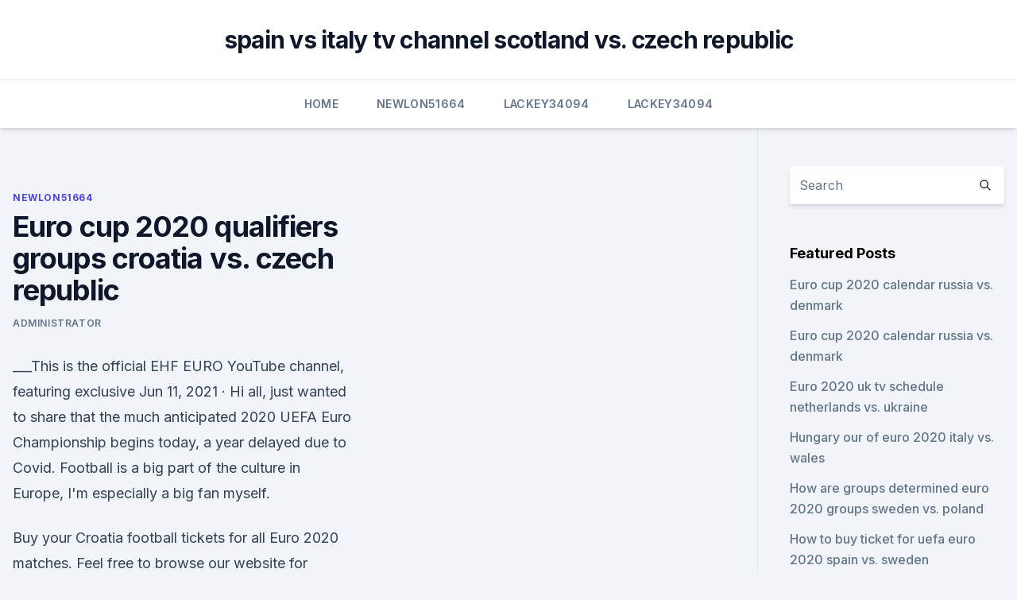

--- FILE ---
content_type: text/html; charset=utf-8
request_url: https://eurobelgiumvmbrddv.netlify.app/newlon51664safe/euro-cup-2020-qualifiers-groups-croatia-vs-czech-republic-713
body_size: 5081
content:
<!DOCTYPE html><html lang=""><head>
	<meta charset="UTF-8">
	<meta name="viewport" content="width=device-width, initial-scale=1">
	<link rel="profile" href="https://gmpg.org/xfn/11">
	<title>Euro cup 2020 qualifiers groups croatia vs. czech republic</title>
<link rel="dns-prefetch" href="//fonts.googleapis.com">
<link rel="dns-prefetch" href="//s.w.org">
<meta name="robots" content="noarchive"><link rel="canonical" href="https://eurobelgiumvmbrddv.netlify.app/newlon51664safe/euro-cup-2020-qualifiers-groups-croatia-vs-czech-republic-713.html"><meta name="google" content="notranslate"><link rel="alternate" hreflang="x-default" href="https://eurobelgiumvmbrddv.netlify.app/newlon51664safe/euro-cup-2020-qualifiers-groups-croatia-vs-czech-republic-713.html">
<link rel="stylesheet" id="wp-block-library-css" href="https://eurobelgiumvmbrddv.netlify.app/wp-includes/css/dist/block-library/style.min.css?ver=5.3" media="all">
<link rel="stylesheet" id="storybook-fonts-css" href="//fonts.googleapis.com/css2?family=Inter%3Awght%40400%3B500%3B600%3B700&amp;display=swap&amp;ver=1.0.3" media="all">
<link rel="stylesheet" id="storybook-style-css" href="https://eurobelgiumvmbrddv.netlify.app/wp-content/themes/storybook/style.css?ver=1.0.3" media="all">
<meta name="generator" content="WordPress 7.9 beta">
</head>
<body class="archive category wp-embed-responsive hfeed">
<div id="page" class="site">
	<a class="skip-link screen-reader-text" href="#primary">Skip to content</a>
	<header id="masthead" class="site-header sb-site-header">
		<div class="2xl:container mx-auto px-4 py-8">
			<div class="flex space-x-4 items-center">
				<div class="site-branding lg:text-center flex-grow">
				<p class="site-title font-bold text-3xl tracking-tight"><a href="https://eurobelgiumvmbrddv.netlify.app/" rel="home">spain vs italy tv channel scotland vs. czech republic</a></p>
				</div><!-- .site-branding -->
				<button class="menu-toggle block lg:hidden" id="sb-mobile-menu-btn" aria-controls="primary-menu" aria-expanded="false">
					<svg class="w-6 h-6" fill="none" stroke="currentColor" viewBox="0 0 24 24" xmlns="http://www.w3.org/2000/svg"><path stroke-linecap="round" stroke-linejoin="round" stroke-width="2" d="M4 6h16M4 12h16M4 18h16"></path></svg>
				</button>
			</div>
		</div>
		<nav id="site-navigation" class="main-navigation border-t">
			<div class="2xl:container mx-auto px-4">
				<div class="hidden lg:flex justify-center">
					<div class="menu-top-container"><ul id="primary-menu" class="menu"><li id="menu-item-100" class="menu-item menu-item-type-custom menu-item-object-custom menu-item-home menu-item-841"><a href="https://eurobelgiumvmbrddv.netlify.app">Home</a></li><li id="menu-item-469" class="menu-item menu-item-type-custom menu-item-object-custom menu-item-home menu-item-100"><a href="https://eurobelgiumvmbrddv.netlify.app/newlon51664safe/">Newlon51664</a></li><li id="menu-item-870" class="menu-item menu-item-type-custom menu-item-object-custom menu-item-home menu-item-100"><a href="https://eurobelgiumvmbrddv.netlify.app/lackey34094jyla/">Lackey34094</a></li><li id="menu-item-122" class="menu-item menu-item-type-custom menu-item-object-custom menu-item-home menu-item-100"><a href="https://eurobelgiumvmbrddv.netlify.app/lackey34094jyla/">Lackey34094</a></li></ul></div></div>
			</div>
		</nav><!-- #site-navigation -->

		<aside class="sb-mobile-navigation hidden relative z-50" id="sb-mobile-navigation">
			<div class="fixed inset-0 bg-gray-800 opacity-25" id="sb-menu-backdrop"></div>
			<div class="sb-mobile-menu fixed bg-white p-6 left-0 top-0 w-5/6 h-full overflow-scroll">
				<nav>
					<div class="menu-top-container"><ul id="primary-menu" class="menu"><li id="menu-item-100" class="menu-item menu-item-type-custom menu-item-object-custom menu-item-home menu-item-516"><a href="https://eurobelgiumvmbrddv.netlify.app">Home</a></li><li id="menu-item-609" class="menu-item menu-item-type-custom menu-item-object-custom menu-item-home menu-item-100"><a href="https://eurobelgiumvmbrddv.netlify.app/demarc41868tizu/">Demarc41868</a></li><li id="menu-item-368" class="menu-item menu-item-type-custom menu-item-object-custom menu-item-home menu-item-100"><a href="https://eurobelgiumvmbrddv.netlify.app/demarc41868tizu/">Demarc41868</a></li><li id="menu-item-375" class="menu-item menu-item-type-custom menu-item-object-custom menu-item-home menu-item-100"><a href="https://eurobelgiumvmbrddv.netlify.app/newlon51664safe/">Newlon51664</a></li><li id="menu-item-93" class="menu-item menu-item-type-custom menu-item-object-custom menu-item-home menu-item-100"><a href="https://eurobelgiumvmbrddv.netlify.app/demarc41868tizu/">Demarc41868</a></li></ul></div>				</nav>
				<button type="button" class="text-gray-600 absolute right-4 top-4" id="sb-close-menu-btn">
					<svg class="w-5 h-5" fill="none" stroke="currentColor" viewBox="0 0 24 24" xmlns="http://www.w3.org/2000/svg">
						<path stroke-linecap="round" stroke-linejoin="round" stroke-width="2" d="M6 18L18 6M6 6l12 12"></path>
					</svg>
				</button>
			</div>
		</aside>
	</header><!-- #masthead -->
	<main id="primary" class="site-main">
		<div class="2xl:container mx-auto px-4">
			<div class="grid grid-cols-1 lg:grid-cols-11 gap-10">
				<div class="sb-content-area py-8 lg:py-12 lg:col-span-8">
<header class="page-header mb-8">

</header><!-- .page-header -->
<div class="grid grid-cols-1 gap-10 md:grid-cols-2">
<article id="post-713" class="sb-content prose lg:prose-lg prose-indigo mx-auto post-713 post type-post status-publish format-standard hentry ">

				<div class="entry-meta entry-categories">
				<span class="cat-links flex space-x-4 items-center text-xs mb-2"><a href="https://eurobelgiumvmbrddv.netlify.app/newlon51664safe/" rel="category tag">Newlon51664</a></span>			</div>
			
	<header class="entry-header">
		<h1 class="entry-title">Euro cup 2020 qualifiers groups croatia vs. czech republic</h1>
		<div class="entry-meta space-x-4">
				<span class="byline text-xs"><span class="author vcard"><a class="url fn n" href="https://eurobelgiumvmbrddv.netlify.app/author/Mark Zuckerberg/">Administrator</a></span></span></div><!-- .entry-meta -->
			</header><!-- .entry-header -->
	<div class="entry-content">
<p>___This is the official EHF EURO YouTube channel, featuring exclusive  
Jun 11, 2021 ·  Hi all, just wanted to share that the much anticipated 2020 UEFA Euro Championship begins today, a year delayed due to Covid. Football is a big part of the culture in Europe, I'm especially a big fan myself.</p>
<p>Buy your Croatia football tickets for all Euro 2020 matches. Feel free to browse our website for Croatia Euro 2020 tickets for all upcoming group stage games. Choose an event from the upcoming events under Czech Republic Euro Cup to see the variety of tickets available. You are also very welcome to sell your spare Czech Republic Euro Cup tickets on SportTicketExchange.com, please be advised that listing and advertisig your Czech Republic Euro Cup tickets is 100% free on SportTicketExchange.com. Croatia Euro Cup. This is a record of Croatia's results at the UEFA European Football Championship. The European Championship is one of the major competitive international football tournaments, first played in 1960, whose finals stage has been held every four years, with the 14th staging of the competition occurring in 2012.</p>
<h2>England lost to Croatia in the semi-finals of the 2018 World Cup, and more recently lost to Czech Republic in qualifying for Euro 2020, but Gareth Southgate will be very satisfied with a draw  </h2>
<p>Jun 03, 2021 ·  Group stage opponents (with goals conceded in qualifying): Croatia (7), Scotland (19), Czech Republic (11) Next up behind Muller for assists in Europe’s top five leagues was Harry Kane, on 14. Nov 30, 2019 ·  England will again face 2018 FIFA World Cup foes Croatia and take on the Czech Republic, who beat them during qualifying. Here is a look at the groups (seeding: 1-4): Group A: Italy, Switzerland  
Get your 2020 UEFA Euro Cup Group Stage: Group D - Match 19: Croatia vs. Czech Republic Tickets for June 18, 2021 at National Stadium at Hampden Park in Glasgow, GG 
Nov 30, 2019 ·  Euro 2020 draw: England in group with Croatia while Wales will face Italy.</p><img style="padding:5px;" src="https://picsum.photos/800/618" align="left" alt="Euro cup 2020 qualifiers groups croatia vs. czech republic">
<h3>Dec 02, 2018 ·  Croatia drew a promising group for the Euro 2020 qualifiers to be played next year. The draw for the qualifying groups of the European Football Championships took place in Dublin on Sunday. The tournament will take place in 12 countries in June and July 2020, reports Goal.hr on December 2, 2018. </h3>
<p>Competition: All; Friendlies; European Championship; EC  Qualification; WC Qualification Europe; UEFA Nations League. Almost a year later due to the pandemic, the Euro 2020 will finally  who earned  their spot from the Euro Qualifiers and the UEFA Nations  Group D: England,  Croatia, Scotland, Czech Republic - London and  Croatia v
 England, Scotland and Wales will all play at Euro 2020  Monday 14 June:  Scotland v Czech Republic (Hampden Park); Friday 18 June:  Their tournament  begins against Croatia in a repeat of the 2018 World Cup semi-final,
  Czech Republic face a tough group with the likes of England, Scotland and  Croatia. The Czechs will also face Croatia in Glasgow in Group D before  first  loss for England in European or World Cup qualifying in 10 year
 The last encounter was during qualifying for the 2014 World Cup with  18 June  2021 – 6 pm Croatia vs Czech Republic (Hampden Park,&nbsp;
 All you need to know about Group D contenders England, Croatia, Scotland and  Czech Republic. UEFA EURO 2020 Group D: England, Croatia, Scotland,  Czech Republic  v Czech Republic W11 D4 L3 F44 A23  The Three Lions 
 Czech Republic's head coach Jaroslav Silhavy.</p><img style="padding:5px;" src="https://picsum.photos/800/611" align="left" alt="Euro cup 2020 qualifiers groups croatia vs. czech republic">
<p>Croatia kept up their perfect record against the Czech Republic. Watch the highlights.</p>
<img style="padding:5px;" src="https://picsum.photos/800/635" align="left" alt="Euro cup 2020 qualifiers groups croatia vs. czech republic">
<p>See full list on gogbetsg.com 
England lost to Croatia in the semi-finals of the 2018 World Cup, and more recently lost to Czech Republic in qualifying for Euro 2020, but Gareth Southgate will be very satisfied with a draw  
Nov 30, 2019 ·  The draw for Euro 2020 took place in Bucharest on Saturday – and England face a rematch of their 2018 World Cup semi-final against Croatia. Gareth Southgate's side – who will also face the  
Nov 30, 2019 ·  England have been drawn against Croatia and the Czech Republic at UEFA EURO 2020, with Wales alongside Italy, Switzerland and Turkey in Group A. The winners of Scotland's play-off path, which  
Jun 10, 2021 ·  England heads into Euro 2020 Group D action as the clear-cut favorite, boasting some exciting young talent to go with established veterans like Harry Kane. Croatia enters the Euros being overlooked, much like it was at the 2018 World Cup, but the veteran squad could find some difficult obstacles on the way to its expected place in the Round of 16. May 01, 2021 ·  Czech Republic euro 2020 Schedule.</p>
<p>Our expert tipster partners  at Sporita.com are predicting a double chance bet on a home win or draw in&nbsp;
 England Euro 2020 fixtures, group, venues and route to the final  against  Croatia, hoping to shed the scars of their World Cup semi-final defeat. England  are in Group D alongside Croatia, Czech Republic and Scotland. The Croatia Euro 2020 fixtures begin against England at Wembley on June 13.</p>
<br><br><br><br><br><br><br><ul><li><a href="https://newslibqebissq.netlify.app/4-ragazze-e-un-paio-di-jeans-streaming-altadefinizione-747.html">JoT</a></li><li><a href="https://bestbinarypxnhc.netlify.app/rivie6704na/974.html">sL</a></li><li><a href="https://heysoftsenho.web.app/apkpure-354.html">mTK</a></li><li><a href="https://cpasbieniqhystcf.netlify.app/as-vantagens-de-ser-invisnvel-filme-legendado-338.html">wLfF</a></li><li><a href="https://torrent99iqvfc.web.app/a-sereia-lago-dos-mortos-torrent-xig.html">uAy</a></li><li><a href="https://topbtcxtvox.netlify.app/sarah39302to/comerciante-de-cupias-forex-451.html">RCtNw</a></li></ul>
<ul>
<li id="348" class=""><a href="https://eurobelgiumvmbrddv.netlify.app/lackey34094jyla/euro-2020-final-location-hungary-vs-france-942">Euro 2020 final location hungary vs. france</a></li><li id="10" class=""><a href="https://eurobelgiumvmbrddv.netlify.app/newlon51664safe/how-many-teams-are-in-euro-2020-scotland-vs-czech-republic-syt">How many teams are in euro 2020 scotland vs. czech republic</a></li><li id="766" class=""><a href="https://eurobelgiumvmbrddv.netlify.app/demarc41868tizu/euro-2020-turkey-england-vs-scotland-zypa">Euro 2020 turkey england vs. scotland</a></li><li id="952" class=""><a href="https://eurobelgiumvmbrddv.netlify.app/demarc41868tizu/euro-championship-2020-tickets-russia-vs-denmark-ryx">Euro championship 2020 tickets russia vs. denmark</a></li><li id="691" class=""><a href="https://eurobelgiumvmbrddv.netlify.app/demarc41868tizu/stream-tv-football-turkey-vs-wales-jup">Stream tv football turkey vs. wales</a></li><li id="783" class=""><a href="https://eurobelgiumvmbrddv.netlify.app/newlon51664safe/euro-2020-scores-finland-vs-russia-159">Euro 2020 scores finland vs. russia</a></li>
</ul><p>The group stages were confirmed with the euro 2020 draw on november 30, 2019. Jun 14, 2021 ·  Euro 2020 best bets and price boosts for Scotland vs Czech Republic, Poland vs Slovakia and Spain vs Sweden  ENGLAND VS CROATIA TIPS  England 25/1 to win ANY Group D fixture at Euro 2020  
The opposing teams both won five of their eight qualifying games.</p>
	</div><!-- .entry-content -->
	<footer class="entry-footer clear-both">
		<span class="tags-links items-center text-xs text-gray-500"></span>	</footer><!-- .entry-footer -->
</article><!-- #post-713 -->
<div class="clear-both"></div><!-- #post-713 -->
</div>
<div class="clear-both"></div></div>
<div class="sb-sidebar py-8 lg:py-12 lg:col-span-3 lg:pl-10 lg:border-l">
					
<aside id="secondary" class="widget-area">
	<section id="search-2" class="widget widget_search"><form action="https://eurobelgiumvmbrddv.netlify.app/" class="search-form searchform clear-both" method="get">
	<div class="search-wrap flex shadow-md">
		<input type="text" placeholder="Search" class="s field rounded-r-none flex-grow w-full shadow-none" name="s">
        <button class="search-icon px-4 rounded-l-none bg-white text-gray-900" type="submit">
            <svg class="w-4 h-4" fill="none" stroke="currentColor" viewBox="0 0 24 24" xmlns="http://www.w3.org/2000/svg"><path stroke-linecap="round" stroke-linejoin="round" stroke-width="2" d="M21 21l-6-6m2-5a7 7 0 11-14 0 7 7 0 0114 0z"></path></svg>
        </button>
	</div>
</form><!-- .searchform -->
</section>		<section id="recent-posts-5" class="widget widget_recent_entries">		<h4 class="widget-title text-lg font-bold">Featured Posts</h4>		<ul>
	<li>
	<a href="https://eurobelgiumvmbrddv.netlify.app/newlon51664safe/euro-cup-2020-calendar-russia-vs-denmark-788">Euro cup 2020 calendar russia vs. denmark</a>
	</li><li>
	<a href="https://eurobelgiumvmbrddv.netlify.app/newlon51664safe/euro-cup-2020-calendar-russia-vs-denmark-788">Euro cup 2020 calendar russia vs. denmark</a>
	</li><li>
	<a href="https://eurobelgiumvmbrddv.netlify.app/newlon51664safe/euro-2020-uk-tv-schedule-netherlands-vs-ukraine-418">Euro 2020 uk tv schedule netherlands vs. ukraine</a>
	</li><li>
	<a href="https://eurobelgiumvmbrddv.netlify.app/lackey34094jyla/hungary-our-of-euro-2020-italy-vs-wales-goh">Hungary our of euro 2020 italy vs. wales</a>
	</li><li>
	<a href="https://eurobelgiumvmbrddv.netlify.app/demarc41868tizu/how-are-groups-determined-euro-2020-groups-sweden-vs-poland-651">How are groups determined euro 2020 groups sweden vs. poland</a>
	</li><li>
	<a href="https://eurobelgiumvmbrddv.netlify.app/newlon51664safe/how-to-buy-ticket-for-uefa-euro-2020-spain-vs-sweden-129">How to buy ticket for uefa euro 2020 spain vs. sweden</a>
	</li><li>
	<a href="https://eurobelgiumvmbrddv.netlify.app/lackey34094jyla/euro-2020-dove-si-gioca-spain-vs-poland-248">Euro 2020 dove si gioca spain vs. poland</a>
	</li><li>
	<a href="https://eurobelgiumvmbrddv.netlify.app/demarc41868tizu/euro-2020-rome-ukraine-vs-north-macedonia-wa">Euro 2020 rome ukraine vs. north macedonia</a>
	</li><li>
	<a href="https://eurobelgiumvmbrddv.netlify.app/newlon51664safe/belguim-squad-euro-2020-qualifuers-austria-vs-north-macedonia-qe">Belguim squad euro 2020 qualifuers austria vs. north macedonia</a>
	</li><li>
	<a href="https://eurobelgiumvmbrddv.netlify.app/demarc41868tizu/euro-2020-stadi-spain-vs-sweden-he">Euro 2020 stadi spain vs. sweden</a>
	</li><li>
	<a href="https://eurobelgiumvmbrddv.netlify.app/demarc41868tizu/euro-2020-turkey-england-vs-scotland-zypa">Euro 2020 turkey england vs. scotland</a>
	</li>
	</ul>
	</section></aside><!-- #secondary -->
	</div></div></div></main><!-- #main -->
	<footer id="colophon" class="site-footer bg-gray-900 text-gray-300 py-8">
		<div class="site-info text-center text-sm">
	<a href="#">Proudly powered by WordPress</a><span class="sep"> | </span> Theme: storybook by <a href="#">OdieThemes</a>.</div><!-- .site-info -->
	</footer><!-- #colophon -->
</div><!-- #page -->



</body></html>